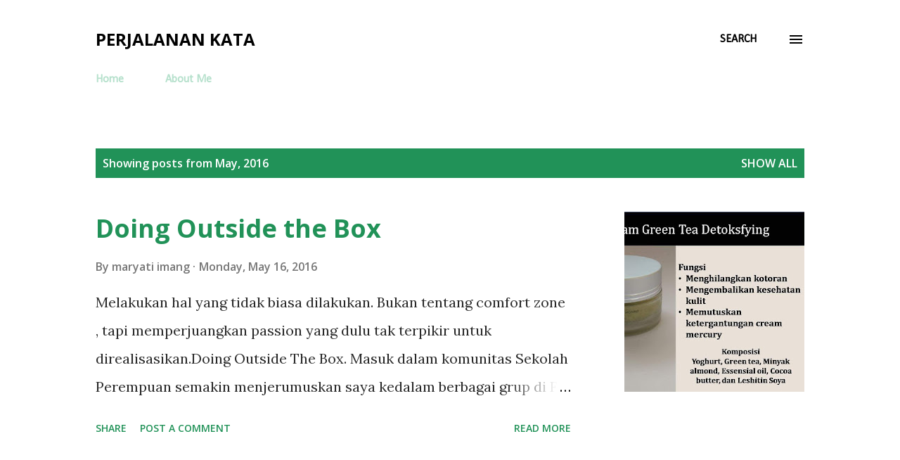

--- FILE ---
content_type: text/html; charset=UTF-8
request_url: https://www.imangsimple.com/b/stats?style=BLACK_TRANSPARENT&timeRange=ALL_TIME&token=APq4FmCJHPtZNexkcsrVT5UteTlzI7xJeJrrrXnfyQ_8Wf4eoaDjlZDKDnomkzRHZxKp7Ll_bzGsQOXFod_7npz8AJHUvKtWIA
body_size: 47
content:
{"total":171051,"sparklineOptions":{"backgroundColor":{"fillOpacity":0.1,"fill":"#000000"},"series":[{"areaOpacity":0.3,"color":"#202020"}]},"sparklineData":[[0,15],[1,11],[2,48],[3,7],[4,36],[5,28],[6,27],[7,37],[8,41],[9,35],[10,59],[11,20],[12,18],[13,66],[14,98],[15,23],[16,62],[17,21],[18,32],[19,38],[20,30],[21,22],[22,9],[23,12],[24,43],[25,35],[26,39],[27,58],[28,28],[29,3]],"nextTickMs":720000}

--- FILE ---
content_type: text/html; charset=utf-8
request_url: https://www.google.com/recaptcha/api2/aframe
body_size: 255
content:
<!DOCTYPE HTML><html><head><meta http-equiv="content-type" content="text/html; charset=UTF-8"></head><body><script nonce="d7o7S9Vto7ftb5OGpcypYg">/** Anti-fraud and anti-abuse applications only. See google.com/recaptcha */ try{var clients={'sodar':'https://pagead2.googlesyndication.com/pagead/sodar?'};window.addEventListener("message",function(a){try{if(a.source===window.parent){var b=JSON.parse(a.data);var c=clients[b['id']];if(c){var d=document.createElement('img');d.src=c+b['params']+'&rc='+(localStorage.getItem("rc::a")?sessionStorage.getItem("rc::b"):"");window.document.body.appendChild(d);sessionStorage.setItem("rc::e",parseInt(sessionStorage.getItem("rc::e")||0)+1);localStorage.setItem("rc::h",'1763260072666');}}}catch(b){}});window.parent.postMessage("_grecaptcha_ready", "*");}catch(b){}</script></body></html>